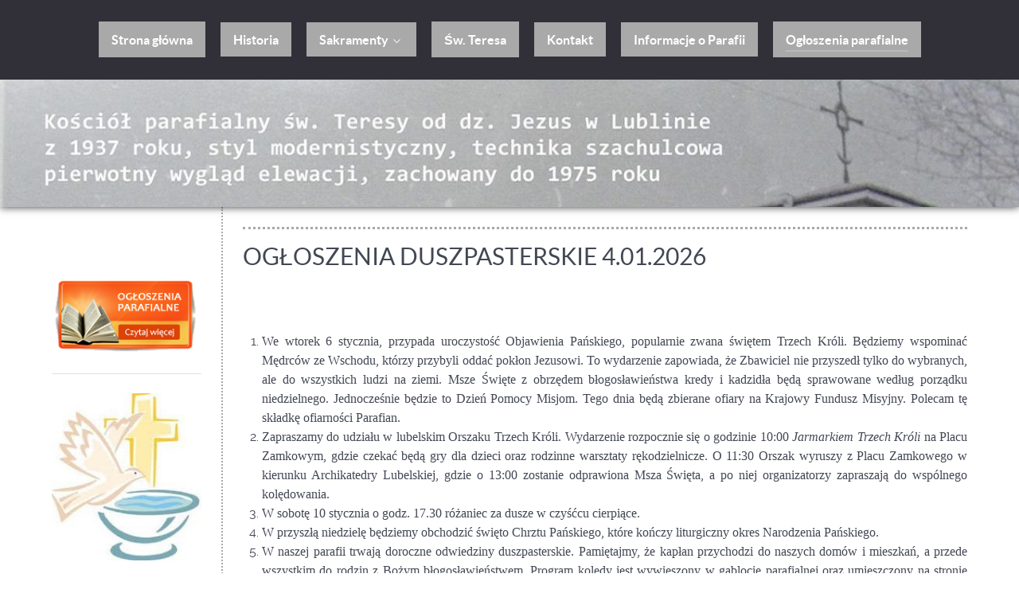

--- FILE ---
content_type: text/html; charset=utf-8
request_url: https://teresa.diecezja.lublin.pl/ogloszenia
body_size: 6818
content:
<!DOCTYPE html>
<html lang="pl-PL" dir="ltr">
        <head>
    
            <meta name="viewport" content="width=device-width, initial-scale=1.0">
        <meta http-equiv="X-UA-Compatible" content="IE=edge" />
        

        
            
    <meta charset="utf-8" />
	<base href="https://teresa.diecezja.lublin.pl/ogloszenia" />
	<meta name="keywords" content="teresa,lublin,parafia,teresy,krochmalna,dzieciątka,jezus,wezwaniem,pod,świętej" />
	<meta name="description" content="Parafia pod wezwaniem Świętej Teresy od Dzieciątka Jezus" />
	<meta name="generator" content="Joomla! - Open Source Content Management" />
	<title>Parafia Św. Teresy - Ogłoszenia parafialne</title>
	<link href="/ogloszenia?format=feed&amp;type=rss" rel="alternate" type="application/rss+xml" title="RSS 2.0" />
	<link href="/ogloszenia?format=feed&amp;type=atom" rel="alternate" type="application/atom+xml" title="Atom 1.0" />
	<link href="/media/system/css/modal.css?463fac7a09abdfc0ff14b8fc1fa5accb" rel="stylesheet" />
	<link href="/media/com_attachments/css/attachments_hide.css" rel="stylesheet" />
	<link href="/plugins/system/jce/css/content.css?463fac7a09abdfc0ff14b8fc1fa5accb" rel="stylesheet" />
	<link href="/modules/mod_ariimageslider/mod_ariimageslider/js/themes/nivo-slider.css" rel="stylesheet" />
	<link href="/modules/mod_ariimageslider/mod_ariimageslider/js/themes/default/style.css" rel="stylesheet" />
	<link href="/media/gantry5/assets/css/font-awesome.min.css" rel="stylesheet" />
	<link href="/media/gantry5/engines/nucleus/css-compiled/nucleus.css" rel="stylesheet" />
	<link href="/templates/g5_helium/custom/css-compiled/helium_14.css" rel="stylesheet" />
	<link href="/media/gantry5/assets/css/bootstrap-gantry.css" rel="stylesheet" />
	<link href="/media/gantry5/engines/nucleus/css-compiled/joomla.css" rel="stylesheet" />
	<link href="/media/jui/css/icomoon.css" rel="stylesheet" />
	<link href="/templates/g5_helium/custom/css-compiled/helium-joomla_14.css" rel="stylesheet" />
	<link href="/templates/g5_helium/custom/css-compiled/custom_14.css" rel="stylesheet" />
	<style>
#ais_98_wrapper{max-width:100%;}#ais_98{width:100%;height:auto;}.ari-image-slider-loading #ais_98{height:50px;}#g-navigation .g-main-nav .g-toplevel > li {
	/* margin: 0 1rem; */
	background-color: darkgrey;
	padding-left: 1rem;
	padding-right: 1rem;
	padding-top: 0.6rem;
	padding-bottom: 0.3rem;
}
body {
	font-size: 1rem;
	line-height: 1.5;
}
#g-mainbar {
	background: #fff;
	color: #424753;
	padding: 0rem 0;
}
.item-page > div > p > img {
	padding: 10px;
}
#g-aside {
	background: #fff;
	color: #424753;
	padding: 3rem 0;
	border-right: 2px;
	border-right-color: darkgrey;
	border-right-style: dotted;
}
#g-footer {
	background: #312f38;
	color: #fff;
	padding: 1rem 0;
}
.blog .items-row, .item-page .items-row {
	margin-bottom: 0.625rem;
	padding-bottom: 0.938rem;
	border-top-style: dotted;
	border-top-color: darkgray;
}#gototop{border:1px solid #000;margin:5px;padding:5px;background-color:#ff0;color:#000;} #gototop:hover{background-color:#000;color:#ff0;}
	</style>
	<script type="application/json" class="joomla-script-options new">{"csrf.token":"e39e5397fe9e14bf8316b14a20ade02a","system.paths":{"root":"","base":""}}</script>
	<script src="/media/system/js/mootools-core.js?463fac7a09abdfc0ff14b8fc1fa5accb"></script>
	<script src="/media/system/js/core.js?463fac7a09abdfc0ff14b8fc1fa5accb"></script>
	<script src="/media/system/js/mootools-more.js?463fac7a09abdfc0ff14b8fc1fa5accb"></script>
	<script src="/media/system/js/modal.js?463fac7a09abdfc0ff14b8fc1fa5accb"></script>
	<script src="/media/jui/js/jquery.min.js?463fac7a09abdfc0ff14b8fc1fa5accb"></script>
	<script src="/media/jui/js/jquery-noconflict.js?463fac7a09abdfc0ff14b8fc1fa5accb"></script>
	<script src="/media/jui/js/jquery-migrate.min.js?463fac7a09abdfc0ff14b8fc1fa5accb"></script>
	<script src="/media/com_attachments/js/attachments_refresh.js"></script>
	<script src="/media/system/js/caption.js?463fac7a09abdfc0ff14b8fc1fa5accb"></script>
	<script src="/media/jui/js/bootstrap.min.js?463fac7a09abdfc0ff14b8fc1fa5accb"></script>
	<script src="/modules/mod_ariimageslider/mod_ariimageslider/js/jquery.nivo.slider.js"></script>
	<script src="/media/plg_system_topofthepage/jquery.easing.min.js"></script>
	<script src="/media/plg_system_topofthepage/jqtopofthepage.min.js"></script>
	<script>

		jQuery(function($) {
			SqueezeBox.initialize({});
			initSqueezeBox();
			$(document).on('subform-row-add', initSqueezeBox);

			function initSqueezeBox(event, container)
			{
				SqueezeBox.assign($(container || document).find('a.modal').get(), {
					parse: 'rel'
				});
			}
		});

		window.jModalClose = function () {
			SqueezeBox.close();
		};

		// Add extra modal close functionality for tinyMCE-based editors
		document.onreadystatechange = function () {
			if (document.readyState == 'interactive' && typeof tinyMCE != 'undefined' && tinyMCE)
			{
				if (typeof window.jModalClose_no_tinyMCE === 'undefined')
				{
					window.jModalClose_no_tinyMCE = typeof(jModalClose) == 'function'  ?  jModalClose  :  false;

					jModalClose = function () {
						if (window.jModalClose_no_tinyMCE) window.jModalClose_no_tinyMCE.apply(this, arguments);
						tinyMCE.activeEditor.windowManager.close();
					};
				}

				if (typeof window.SqueezeBoxClose_no_tinyMCE === 'undefined')
				{
					if (typeof(SqueezeBox) == 'undefined')  SqueezeBox = {};
					window.SqueezeBoxClose_no_tinyMCE = typeof(SqueezeBox.close) == 'function'  ?  SqueezeBox.close  :  false;

					SqueezeBox.close = function () {
						if (window.SqueezeBoxClose_no_tinyMCE)  window.SqueezeBoxClose_no_tinyMCE.apply(this, arguments);
						tinyMCE.activeEditor.windowManager.close();
					};
				}
			}
		};
		jQuery(window).on('load',  function() {
				new JCaption('img.caption');
			});jQuery(function($){ initTooltips(); $("body").on("subform-row-add", initTooltips); function initTooltips (event, container) { container = container || document;$(container).find(".hasTooltip").tooltip({"html": true,"container": "body"});} });jQuery(window).load(function() { var $ = window.jQueryNivoSlider || jQuery; var opts = {"effect":"fade","boxCols":0,"boxRows":0,"animSpeed":1500,"pauseTime":5000,"controlNav":false,"keyboardNav":false,"pauseOnHover":false,"disableClick":true,"randomStart":true,"directionNav":false,"directionNavHide":false,"responsive":true};opts["beforeChange"] = function() { setTimeout(function() { $("#ais_98 .nivo-main-image").animate({opacity:0}, 1500);}, 20); }; opts["afterChange"] = function() { setTimeout(function() { $("#ais_98 .nivo-main-image").css({opacity:1}); }, 20); }; $("#ais_98").nivoSlider(opts); });window.plg_system_topofthepage_options = {"spyposition":"200","visibleopacity":"100","displaydur":"250","slidein":"1","slideindir":"top","zindex":"1","topalways":true,"icon":"\/images\/icon_top.png","buttontext":"Do g\u00f3ry","styles":{"position":"fixed","display":"none","opacity":0,"filter":"alpha(opacity=)","bottom":"0px","right":"0px"},"smoothscroll":{"duration":"500","transition":"linear"}};

	</script>
	<!--[if IE]><link rel="stylesheet" href="/modules/mod_ariimageslider/mod_ariimageslider/js/themes/nivo-slider.ie.css" type="text/css" /><![endif]-->
	<!--[if lt IE 7]><link rel="stylesheet" href="/modules/mod_ariimageslider/mod_ariimageslider/js/themes/default/style.ie6.css" type="text/css" /><![endif]-->
	<!--[if IE]><link rel="stylesheet" href="/modules/mod_ariimageslider/mod_ariimageslider/js/themes/default/style.ie.css" type="text/css" /><![endif]-->
	<!--[if lt IE 8]><style type="text/css">BODY #ais_98_wrapper,BODY #ais_98{width:100px;height:50px;}</style><![endif]-->

    <!--[if (gte IE 8)&(lte IE 9)]>
        <script type="text/javascript" src="/media/gantry5/assets/js/html5shiv-printshiv.min.js"></script>
        <link rel="stylesheet" href="/media/gantry5/engines/nucleus/css/nucleus-ie9.css" type="text/css"/>
        <script type="text/javascript" src="/media/gantry5/assets/js/matchmedia.polyfill.js"></script>
        <![endif]-->
                        
</head>

    <body class="gantry g-helium-style site com_content view-category layout-blog no-task dir-ltr itemid-101 outline-14 g-offcanvas-left g-default g-style-preset1">
        
                    

        <div id="g-offcanvas"  data-g-offcanvas-swipe="1" data-g-offcanvas-css3="1">
                        <div class="g-grid">                        

        <div class="g-block size-100">
             <div id="mobile-menu-6690-particle" class="g-content g-particle">            <div id="g-mobilemenu-container" data-g-menu-breakpoint="48rem"></div>
            </div>
        </div>
            </div>
    </div>
        <div id="g-page-surround">
            <div class="g-offcanvas-hide g-offcanvas-toggle" role="navigation" data-offcanvas-toggle aria-controls="g-offcanvas" aria-expanded="false"><i class="fa fa-fw fa-bars"></i></div>                        

                                            
                <section id="g-navigation">
                <div class="g-container">                                <div class="g-grid">                        

        <div class="g-block size-100">
             <div class="g-system-messages">
                                            <div id="system-message-container">
    </div>

            
    </div>
        </div>
            </div>
                            <div class="g-grid">                        

        <div class="g-block size-100 title-center center">
             <div id="menu-6409-particle" class="g-content g-particle">            <nav class="g-main-nav" data-g-hover-expand="true">
        <ul class="g-toplevel">
                                                                                                        
        
                        
        
                
        <li class="g-menu-item g-menu-item-type-component g-menu-item-121 g-standard  " title="Strona główna">
            <a class="g-menu-item-container" href="/" title="Strona główna" target="_self">
                                                                <span class="g-menu-item-content">
                                    <span class="g-menu-item-title">Strona główna</span>
            
                    </span>
                                                </a>
                                </li>
    
                                                                                        
        
                        
        
                
        <li class="g-menu-item g-menu-item-type-component g-menu-item-105 g-standard  " title="Historia">
            <a class="g-menu-item-container" href="/historia" title="Historia" target="_self">
                                                                <span class="g-menu-item-content">
                                    <span class="g-menu-item-title">Historia</span>
            
                    </span>
                                                </a>
                                </li>
    
                                                                                        
        
                        
        
                
        <li class="g-menu-item g-menu-item-type-url g-menu-item-106 g-parent g-standard g-menu-item-link-parent " title="Sakramenty">
            <a class="g-menu-item-container" href="#" title="Sakramenty" target="_self">
                                                                <span class="g-menu-item-content">
                                    <span class="g-menu-item-title">Sakramenty</span>
            
                    </span>
                    <span class="g-menu-parent-indicator" data-g-menuparent=""></span>                            </a>
                                                        <ul class="g-dropdown g-inactive g-fade g-dropdown-right">
            <li class="g-dropdown-column">
                        <div class="g-grid">
                        <div class="g-block size-100">
            <ul class="g-sublevel">
                <li class="g-level-1 g-go-back">
                    <a class="g-menu-item-container" href="#" data-g-menuparent=""><span>Back</span></a>
                </li>
                                                                                                            
        
                        
        
                
        <li class="g-menu-item g-menu-item-type-component g-menu-item-107  " title="Chrzest Święty">
            <a class="g-menu-item-container" href="/sakramenty/chrzest-swiety" title="Chrzest Święty" target="_self">
                                                                <span class="g-menu-item-content">
                                    <span class="g-menu-item-title">Chrzest Święty</span>
            
                    </span>
                                                </a>
                                </li>
    
                                                                                        
        
                        
        
                
        <li class="g-menu-item g-menu-item-type-component g-menu-item-118  " title="Pierwsza Komunia Święta">
            <a class="g-menu-item-container" href="/sakramenty/pierwsza-komunia-swieta" target="_self">
                                                                <span class="g-menu-item-content">
                                    <span class="g-menu-item-title">Pierwsza Komunia Święta</span>
            
                    </span>
                                                </a>
                                </li>
    
                                                                                        
        
                        
        
                
        <li class="g-menu-item g-menu-item-type-component g-menu-item-119  " title="Sakrament Bierzmowania">
            <a class="g-menu-item-container" href="/sakramenty/sakrament-biezmowania" target="_self">
                                                                <span class="g-menu-item-content">
                                    <span class="g-menu-item-title">Sakrament Bierzmowania</span>
            
                    </span>
                                                </a>
                                </li>
    
                                                                                        
        
                        
        
                
        <li class="g-menu-item g-menu-item-type-component g-menu-item-108  " title="Sakrament Małżeństwa">
            <a class="g-menu-item-container" href="/sakramenty/sakrament-malzenstwa" target="_self">
                                                                <span class="g-menu-item-content">
                                    <span class="g-menu-item-title">Sakrament Małżeństwa</span>
            
                    </span>
                                                </a>
                                </li>
    
                                                                                        
        
                        
        
                
        <li class="g-menu-item g-menu-item-type-component g-menu-item-109  " title="Namaszczenie Chorych">
            <a class="g-menu-item-container" href="/sakramenty/namaszczenie-chorych" target="_self">
                                                                <span class="g-menu-item-content">
                                    <span class="g-menu-item-title">Namaszczenie Chorych</span>
            
                    </span>
                                                </a>
                                </li>
    
                                                                                        
        
                        
        
                
        <li class="g-menu-item g-menu-item-type-component g-menu-item-116  " title="Pogrzeb katolicki">
            <a class="g-menu-item-container" href="/sakramenty/pogrzeb" target="_self">
                                                                <span class="g-menu-item-content">
                                    <span class="g-menu-item-title">Pogrzeb katolicki</span>
            
                    </span>
                                                </a>
                                </li>
    
    
            </ul>
        </div>
            </div>

            </li>
        </ul>
            </li>
    
                                                                                        
        
                        
        
                
        <li class="g-menu-item g-menu-item-type-component g-menu-item-110 g-standard  " title="Św. Teresa">
            <a class="g-menu-item-container" href="/sw-teresa" title="Św. Teresa" target="_self">
                                                                <span class="g-menu-item-content">
                                    <span class="g-menu-item-title">Św. Teresa</span>
            
                    </span>
                                                </a>
                                </li>
    
                                                                                        
        
                        
        
                
        <li class="g-menu-item g-menu-item-type-component g-menu-item-111 g-standard  " title="Kontakt">
            <a class="g-menu-item-container" href="/kontakt" title="Kontakt" target="_self">
                                                                <span class="g-menu-item-content">
                                    <span class="g-menu-item-title">Kontakt</span>
            
                    </span>
                                                </a>
                                </li>
    
                                                                                        
        
                        
        
                
        <li class="g-menu-item g-menu-item-type-component g-menu-item-122 g-standard  " title="Informacje o Parafii">
            <a class="g-menu-item-container" href="/informacje-o-parafii" target="_self">
                                                                <span class="g-menu-item-content">
                                    <span class="g-menu-item-title">Informacje o Parafii</span>
            
                    </span>
                                                </a>
                                </li>
    
                                                                                        
        
                        
        
                
        <li class="g-menu-item g-menu-item-type-component g-menu-item-101 active g-standard  " title="Ogłoszenia parafialne">
            <a class="g-menu-item-container" href="/ogloszenia" title="Ogłoszenia parafialne" target="_self">
                                                                <span class="g-menu-item-content">
                                    <span class="g-menu-item-title">Ogłoszenia parafialne</span>
            
                    </span>
                                                </a>
                                </li>
    
    
        </ul>
    </nav>
            </div>
        </div>
            </div>
            </div>
        
    </section>
                                
                <section id="g-intro" class="nomarginall nopaddingall g-flushed">
                <div class="g-container">                                <div class="g-grid">                        

        <div id="banner-gora" class="g-block size-100 center title-center nomarginall nopaddingall banner-gora">
             <div class="g-content">
                                    <div class="platform-content"><div class="moduletable ">
						<div id="ais_98_wrapper" class="ari-image-slider-wrapper ari-image-slider-loading ari-is-theme-default">
	<div id="ais_98" class="ari-image-slider nivoSlider">
					<img src="/images/banner-gora/banner2.jpg" alt="" title="" class="imageslider-item" width="1200" height="149" />
							<img src="/images/banner-gora/5.jpg" alt="" title="" class="imageslider-item" width="1200" height="150" style="display:none" />
							<img src="/images/banner-gora/banner1.jpg" alt="" title="" class="imageslider-item" width="1200" height="150" style="display:none" />
							<img src="/images/banner-gora/3.jpg" alt="" title="" class="imageslider-item" width="1200" height="150" style="display:none" />
							<img src="/images/banner-gora/banner3.jpg" alt="" title="" class="imageslider-item" width="1200" height="150" style="display:none" />
							<img src="/images/banner-gora/6.jpg" alt="" title="" class="imageslider-item" width="1200" height="150" style="display:none" />
							<img src="/images/banner-gora/2.jpg" alt="" title="" class="imageslider-item" width="1200" height="150" style="display:none" />
							<img src="/images/banner-gora/1.jpg" alt="" title="" class="imageslider-item" width="1200" height="150" style="display:none" />
							<img src="/images/banner-gora/4.jpg" alt="" title="" class="imageslider-item" width="1200" height="150" style="display:none" />
				
	</div>
	</div>		</div></div>
            
        </div>
        </div>
            </div>
            </div>
        
    </section>
                
                                
                
    
                <section id="g-container-main" class="g-wrapper">
                <div class="g-container">                    <div class="g-grid">                        

        <div class="g-block size-20">
             <aside id="g-aside">
                                        <div class="g-grid">                        

        <div class="g-block size-100">
             <div class="g-content">
                                    <div class="platform-content"><div class="moduletable ">
						

<div class="custom"  >
	<p style="text-align: center;"><a title="Ogłoszenia Parafialne" href="/ogloszenia" rel="alternate"><img src="/images/ogloszenia_parafialne_200.png" alt="" /></a></p>
<hr />
<p style="text-align: center;"><a title="Sakrament Chrztu" href="/sakramenty/chrzest-swiety" rel="alternate"><img src="/images/chrzest_200.jpg" alt="" /></a></p>
<hr />
<p style="text-align: center;"><a title="Pierwsza Komunia Święta" href="/sakramenty/pierwsza-komunia-swieta" rel="alternate"><img src="/images/komunia_200.jpg" alt="" /></a></p>
<hr />
<p style="text-align: center;"><a title="Sakrament Bierzmowania" href="/sakramenty/sakrament-biezmowania" rel="alternate"><img src="/images/bierzmowanie_200.jpg" alt="" /></a></p>
<hr />
<p style="text-align: center;"><a title="Sakrament Małżeństwa" href="/sakramenty/sakrament-malzenstwa" rel="alternate"><img src="/images/slub_200.jpg" alt="" /></a></p>
<hr />
<p style="text-align: center;"><a title="Sakrament Namaszczenia Chorych" href="/sakramenty/namaszczenie-chorych" rel="alternate"><img src="/images/namaszczenie_200.jpg" alt="" /></a></p>
<hr />
<p style="text-align: center;"><a title="Pogrzeb" href="/sakramenty/pogrzeb" rel="alternate"><img src="/images/pogrzeb_200.jpg" alt="" /></a></p>
<hr />
<p style="text-align: center;"><a title="Parafia na Facebook-u" href="https://www.facebook.com/teresalublin" target="_blank" rel="alternate"><img src="/images/facebook_ikona_200.png" alt="" /></a></p></div>
		</div></div>
            
        </div>
        </div>
            </div>
            
    </aside>
        </div>
                    

        <div class="g-block size-80">
             <main id="g-mainbar">
                                        <div class="g-grid">                        

        <div class="g-block size-100">
             <div class="g-content">
                                                            <div class="platform-content row-fluid"><div class="span12"><div class="blog" itemscope itemtype="https://schema.org/Blog">
	
		
	
	
	
		
	
																	<div class="items-row cols-1 row-0 row-fluid clearfix">
						<div class="span12">
				<div class="item column-1"
					itemprop="blogPost" itemscope itemtype="https://schema.org/BlogPosting">
					

	<div class="page-header">
					<h2 itemprop="name">
									OGŁOSZENIA DUSZPASTERSKIE 4.01.2026							</h2>
				
		
				
			</div>







<p> </p>
<ol>
<li style="text-align: justify;"><span style="font-family: 'times new roman', times, serif; font-size: 12pt;">We wtorek 6 stycznia, przypada uroczystość Objawienia Pańskiego, popularnie zwana świętem Trzech Króli. Będziemy wspominać Mędrców ze Wschodu, którzy przybyli oddać pokłon Jezusowi. To wydarzenie zapowiada, że Zbawiciel nie przyszedł tylko do wybranych, ale do wszystkich ludzi na ziemi. Msze Święte z obrzędem błogosławieństwa kredy i kadzidła będą sprawowane według porządku niedzielnego. Jednocześnie będzie to Dzień Pomocy Misjom. Tego dnia będą zbierane ofiary na Krajowy Fundusz Misyjny. Polecam tę składkę ofiarności Parafian.</span></li>
<li style="text-align: justify;"><span style="font-family: 'times new roman', times, serif; font-size: 12pt;">Zapraszamy do udziału w lubelskim Orszaku Trzech Króli. Wydarzenie rozpocznie się o godzinie 10:00 <em>Jarmarkiem Trzech Króli</em> na Placu Zamkowym, gdzie czekać będą gry dla dzieci oraz rodzinne warsztaty rękodzielnicze. O 11:30 Orszak wyruszy z Placu Zamkowego w kierunku Archikatedry Lubelskiej, gdzie o 13:00 zostanie odprawiona Msza Święta, a po niej organizatorzy zapraszają do wspólnego kolędowania.</span></li>
<li style="text-align: justify;"><span style="font-family: 'times new roman', times, serif; font-size: 12pt;">W sobotę 10 stycznia o godz. 17.30 różaniec za dusze w czyśćcu cierpiące.</span></li>
<li style="text-align: justify;"><span style="font-family: 'times new roman', times, serif; font-size: 12pt;">W przyszłą niedzielę będziemy obchodzić święto Chrztu Pańskiego, które kończy liturgiczny okres Narodzenia Pańskiego.</span></li>
<li style="text-align: justify;"><span style="font-family: 'times new roman', times, serif; font-size: 12pt;">W naszej parafii trwają doroczne odwiedziny duszpasterskie. Pamiętajmy, że kapłan przychodzi do naszych domów i mieszkań, a przede wszystkim do rodzin z Bożym błogosławieństwem. Program kolędy jest wywieszony w gablocie parafialnej oraz umieszczony na stronie internetowej parafii.</span></li>
<li style="text-align: justify;"><span style="font-family: 'times new roman', times, serif; font-size: 12pt;">Msza Święta Kolędowa dla parafian wybierających taką formę kolędy będzie sprawowana 15 stycznia o godz. 18.00.</span></li>
<li style="text-align: justify;"><span style="font-family: 'times new roman', times, serif; font-size: 12pt;">Zapraszamy na rodzinne kolędowanie w niedzielę 18 stycznia po Mszy Świętej o godz. 12.00.</span></li>
<li style="text-align: justify;"><span style="font-family: 'times new roman', times, serif; font-size: 12pt;">W przyszłą niedzielę przypada II niedziela miesiąca. Zbiórka do puszki przeznaczona będzie na ogrzewanie kościoła.</span></li>
</ol>



				</div>
				<!-- end item -->
							</div><!-- end span -->
							</div><!-- end row -->
																			<div class="items-row cols-1 row-1 row-fluid clearfix">
						<div class="span12">
				<div class="item column-1"
					itemprop="blogPost" itemscope itemtype="https://schema.org/BlogPosting">
					

	<div class="page-header">
					<h2 itemprop="name">
									KOLĘDA 2025/2026							</h2>
				
		
				
			</div>







<p style="text-align: center;"> </p>
<p><span style="font-family: 'times new roman', times, serif; font-size: 12pt;"><strong>29 grudnia </strong>9.30<strong>:</strong> Dzierżawna 4 – 34</span></p>
<p><span style="font-family: 'times new roman', times, serif; font-size: 12pt;"><strong>30 grudnia </strong>9.30: Dzierżawna 36 – 50</span></p>
<p><span style="font-family: 'times new roman', times, serif; font-size: 12pt;"><strong>2 stycznia </strong>9.30<strong>: </strong>Młyńska, Nadłączna, Gazowa</span></p>
<p><span style="font-family: 'times new roman', times, serif; font-size: 12pt;"><strong>3 stycznia </strong>9.30<strong>: </strong>Radzikowska</span></p>
<p><span style="font-family: 'times new roman', times, serif; font-size: 12pt;"><strong>5 stycznia </strong>9.30<strong>: </strong>Betonowa, Przeskok</span></p>
<p><span style="font-family: 'times new roman', times, serif; font-size: 12pt;"><strong>10 stycznia </strong>9.30<strong>:</strong> <strong> </strong>Krochmalna 7, 9, 9A</span></p>
<p><span style="font-family: 'times new roman', times, serif; font-size: 12pt;"><strong>12 stycznia </strong>9.30<strong> - </strong>Krochmalna 13A, Włościańska 1 i 3</span></p>
<p><span style="font-family: 'times new roman', times, serif; font-size: 12pt;"><strong>13 stycznia: </strong>Piekarska i Ciepła  9.30 16.00</span></p>
<p><span style="font-family: 'times new roman', times, serif; font-size: 12pt;"><strong>17 stycznia</strong> 9.30<strong>:</strong> Szczytowa 11/1-87</span></p>
<p><span style="font-family: 'times new roman', times, serif; font-size: 12pt;"><strong>19 stycznia</strong> Nadbystrzycka domy (9.30)  + blok (16.00)</span></p>
<p><span style="font-family: 'times new roman', times, serif; font-size: 12pt;"><strong>20 stycznia: </strong>Wąwozowa domy i bloki 5-10-12-20  9.30 16.00</span></p>
<p><span style="font-family: 'times new roman', times, serif; font-size: 12pt;"><strong>24 stycznia </strong>9.30: Szczytowa 11/88-162</span></p>
<p><span style="font-family: 'times new roman', times, serif; font-size: 12pt;"><strong>26 stycznia </strong>Krochmalna 12-43   9.30 16.00</span></p>
<p><span style="font-family: 'times new roman', times, serif; font-size: 12pt;"><strong>27 stycznia </strong>Szczytowa 1-3-5-2-4-6-8  9.30 16.00</span></p>
<p><span style="font-family: 'times new roman', times, serif; font-size: 12pt;"><strong>31 stycznia  </strong><strong>9.30:</strong> Szczytowa 7</span></p>
<p><span style="font-family: 'times new roman', times, serif; font-size: 12pt;"><strong>3 luty </strong>Wyżynna 5 i 9 Szczytowa 18  9.30 16.00</span></p>
<p><span style="font-family: 'times new roman', times, serif; font-size: 12pt;"><strong>7 lutego  </strong><strong>9.30</strong> Szczytowa 15-17-19-21</span></p>
<p><span style="font-family: 'times new roman', times, serif; font-size: 12pt;"><strong>9 lutego  </strong>Szczytowa 10-12-14-16   9.30 16.00</span></p>
<p><span style="font-family: 'times new roman', times, serif; font-size: 12pt;"><strong>10 lutego  </strong>Szczytowa 20-22-26    9.30 16.00</span></p>
<p> </p>



				</div>
				<!-- end item -->
							</div><!-- end span -->
							</div><!-- end row -->
																			<div class="items-row cols-1 row-2 row-fluid clearfix">
						<div class="span12">
				<div class="item column-1"
					itemprop="blogPost" itemscope itemtype="https://schema.org/BlogPosting">
					

	<div class="page-header">
					<h2 itemprop="name">
									WOLNE TERMINY MSZY ŚWIĘTYCH							</h2>
				
		
				
			</div>







<p><strong>rok 2025</strong></p>
<p>25 grudnia 12.00 </p>
<p> </p>
<p><strong>rok 2026</strong></p>
<p>12 stycznia 18.00</p>
<p>13 stycznia 18.00</p>
<p>15 stycznia 18.00</p>
<p>22 stycznia 18.00</p>
<p>24 stycznia 18.00</p>
<p>25 stycznia 12.00</p>
<p>28 stycznia 18.00</p>
<p>29 stycznia 18.00</p>
<p>30 stycznia 18.00</p>
<p>31 stycznia 8.00, 18.00</p>
<p> </p>



				</div>
				<!-- end item -->
							</div><!-- end span -->
							</div><!-- end row -->
						
	
				<div class="pagination">
							<p class="counter pull-right"> Strona 1 z 2 </p>
						<ul>
	<li class="pagination-start"><span class="pagenav">start</span></li>
	<li class="pagination-prev"><span class="pagenav">Poprzedni artykuł</span></li>
			<li><span class="pagenav">1</span></li>			<li><a href="/ogloszenia?start=3" class="pagenav">2</a></li>		<li class="pagination-next"><a title="Następny artykuł" href="/ogloszenia?start=3" class="hasTooltip pagenav">Następny artykuł</a></li>
	<li class="pagination-end"><a title="koniec" href="/ogloszenia?start=3" class="hasTooltip pagenav">koniec</a></li>
</ul>
 </div>
	</div></div></div>
    
            
    </div>
        </div>
            </div>
            
    </main>
        </div>
            </div>
    </div>
        
    </section>
    
                                
                <footer id="g-footer">
                <div class="g-container">                                <div class="g-grid">                        

        <div class="g-block size-100 nomarginall nopaddingall center title-center">
             <div class="g-content">
                                    <div class="platform-content"><div class="moduletable ">
						

<div class="custom"  >
	<p style="text-align: center;"><span style="color: #ffff99;">Wszelkie prawa zastrzeżone dla Parafii pod wezwaniem Świętej Teresy od Dzieciątka Jezus w Lublinie.. <a href="/cookies" rel="alternate"><span style="color: #ffff99; text-decoration: underline;"><span style="color: #0066cc; text-decoration: underline;">Polityka cookies...</span></span></a></span></p></div>
		</div></div>
            
        </div>
        </div>
            </div>
            </div>
        
    </footer>
            
                        

        </div>
                    

                        <script type="text/javascript" src="/media/gantry5/assets/js/main.js"></script>
    

    

        
    </body>
</html>


--- FILE ---
content_type: text/css
request_url: https://teresa.diecezja.lublin.pl/templates/g5_helium/custom/css-compiled/custom_14.css
body_size: -111
content:
/*611b5d3e985c95f22375fe5463d7bd4f*/
/* @import "custom.scss" */